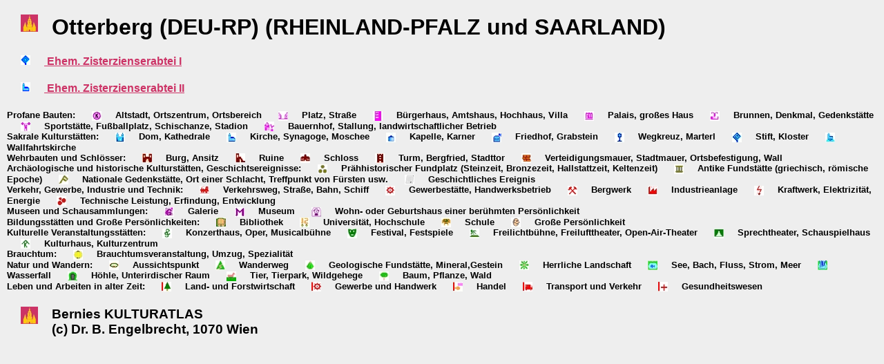

--- FILE ---
content_type: text/html
request_url: https://kulturatlas.at/deu_rp/city/oterbergdeurp.htm
body_size: 10182
content:
<!DOCTYPE html>
<html>
<head>
<meta charset="UTF-8" />
<meta http-equiv="Content-Type" content="text/html; charset=utf-8" />
<title>RHEINLAND&#45;PFALZ und SAARLAND - Otterberg (DEU&#45;RP)</title>
<meta name="description" content="Otterberg (DEU&#45;RP) mit Sehenswertem in RHEINLAND&#45;PFALZ und SAARLAND, ausgew&auml;lt von Dr. Bernhard Engelbrecht (1963), Krems, Wien, Baden. Ihm macht es riesige Freude, Neues zu entdecken und dar&uuml;ber zu berichten." />
<meta name="keywords" content="bernie,RHEINLAND&#45;PFALZ und SAARLAND,geosolution" />
<meta name="page-topic" content="Kulturinformation" />
<meta name="author" content="Dr. Bernhard Engelbrecht, 1070 Wien" />
<meta name="publisher" content="Dr. Bernhard Engelbrecht, 1070 Wien" />
<meta name="copyright" content="Dr. Bernhard Engelbrecht, 1070 Wien" />
<meta name="GENERATOR" content="www.geosolution.eu - Dr. B. Engelbrecht" />
<meta name="viewport"  content="width=device-width, initial-scale=1, shrink-to-fit=no" />
<meta name="language" content="de" />
<link rel="icon" href="../../egicfg/icon_kulturatlas.png" type="image/png" />
<meta property="og:site_name" content="www.kulturatlas.at" />
<meta property="og:type" content="website" />
<meta property="og:locale" content="de_DE" />
<meta property="og:title" content="RHEINLAND&#45;PFALZ und SAARLAND - Otterberg (DEU&#45;RP)" />
<meta property="og:image" content="http://www.kulturatlas.at/deu_rp/face_head.png" />
<meta property="og:locality" content="Wien" />
<meta property="og:postal-code" content="1070" />
<meta property="og:country-name" content="&Ouml;sterreich" />
<link rel="canonical" href="http://www.kulturatlas.at/deu_rp/city/oterbergdeurp.htm">
<link rel="stylesheet" type="text/css" href="../../egicfg/egibook.css" />
<script type="text/javascript" src="../../egicfg/geomain.js"></script>
</head>
<body>
<div id="egi-top" class="edb-top"></div>
<h1><img src="../../egicfg/geotor25.jpg" class="stdimgl" width="25" alt="Symbol Kulturatlas" /> Otterberg (DEU&#45;RP) (RHEINLAND&#45;PFALZ und SAARLAND)</h1>
<h4><a href="../page/00084752.htm"><img src="../../egicfg/009.jpg" class="stdimgl" width="14" alt="Informationen zu Ehem. Zisterzienserabtei I in Otterberg (DEU&#45;RP)" />&nbsp;Ehem. Zisterzienserabtei I</a>&nbsp;</h4><h4><a href="../page/00084753.htm"><img src="../../egicfg/007.jpg" class="stdimgl" width="14" alt="Informationen zu Ehem. Zisterzienserabtei II in Otterberg (DEU&#45;RP)" />&nbsp;Ehem. Zisterzienserabtei II</a>&nbsp;</h4><h5><p><b>Profane Bauten: </b><img src="../../egicfg/004x14.jpg" class="stdimg" width="14" alt="Symbol Altstadt" />Altstadt, Ortszentrum, Ortsbereich&nbsp;<img src="../../egicfg/005x14.jpg" class="stdimg" width="14" alt="Symbol Platz" />Platz, Stra&szlig;e&nbsp;<img src="../../egicfg/016x14.jpg" class="stdimg" width="14" alt="Symbol Haus" />B&uuml;rgerhaus, Amtshaus, Hochhaus, Villa&nbsp;<img src="../../egicfg/017x14.jpg" class="stdimg" width="14" alt="Symbol Palais" />Palais, gro&szlig;es Haus&nbsp;<img src="../../egicfg/019x14.jpg" class="stdimg" width="14" alt="Symbol Denkmal" />Brunnen, Denkmal, Gedenkst&auml;tte&nbsp;<img src="../../egicfg/063x14.jpg" class="stdimg" width="14" alt="Symbol Sportstaette" />Sportst&auml;tte, Fu&szlig;ballplatz, Schischanze, Stadion&nbsp;<img src="../../egicfg/018x14.jpg" class="stdimg" width="14" alt="Symbol Bauernhof" />Bauernhof, Stallung, landwirtschaftlicher Betrieb&nbsp;<br><b>Sakrale Kulturst&auml;tten: </b><img src="../../egicfg/006x14.jpg" class="stdimg" width="14" alt="Symbol Dom" />Dom, Kathedrale&nbsp;<img src="../../egicfg/007x14.jpg" class="stdimg" width="14" alt="Symbol Kirche" />Kirche, Synagoge, Moschee&nbsp;<img src="../../egicfg/008x14.jpg" class="stdimg" width="14" alt="Symbol Kapelle" />Kapelle, Karner&nbsp;<img src="../../egicfg/061x14.jpg" class="stdimg" width="14" alt="Symbol Friedhof" />Friedhof, Grabstein&nbsp;<img src="../../egicfg/064x14.jpg" class="stdimg" width="14" alt="Symbol Wegkreuz" />Wegkreuz, Marterl&nbsp;<img src="../../egicfg/009x14.jpg" class="stdimg" width="14" alt="Symbol Kloster" />Stift, Kloster&nbsp;<img src="../../egicfg/010x14.jpg" class="stdimg" width="14" alt="Symbol Wallfahrtskirche" />Wallfahrtskirche&nbsp;<br><b>Wehrbauten und Schl&ouml;sser: </b><img src="../../egicfg/011x14.jpg" class="stdimg" width="14" alt="Symbol Burg" />Burg, Ansitz&nbsp;<img src="../../egicfg/012x14.jpg" class="stdimg" width="14" alt="Symbol Ruine" />Ruine&nbsp;<img src="../../egicfg/013x14.jpg" class="stdimg" width="14" alt="Symbol Schloss" />Schloss&nbsp;<img src="../../egicfg/014x14.jpg" class="stdimg" width="14" alt="Symbol Turm" />Turm, Bergfried, Stadttor&nbsp;<img src="../../egicfg/015x14.jpg" class="stdimg" width="14" alt="Symbol Stadtmauer" />Verteidigungsmauer, Stadtmauer, Ortsbefestigung, Wall&nbsp;<br><b>Arch&auml;ologische und historische Kulturst&auml;tten, Geschichtsereignisse: </b><img src="../../egicfg/021x14.jpg" class="stdimg" width="14" alt="Symbol Pr&auml;hhistorischer Fundplatz" />Pr&auml;hhistorischer Fundplatz (Steinzeit, Bronzezeit, Hallstattzeit, Keltenzeit)&nbsp;<img src="../../egicfg/020x14.jpg" class="stdimg" width="14" alt="Symbol Antike Fundst&auml;tte" />Antike Fundst&auml;tte (griechisch, r&ouml;mische Epoche)&nbsp;<img src="../../egicfg/022x14.jpg" class="stdimg" width="14" alt="Symbol Nationale Gedenkst&auml;tte" />Nationale Gedenkst&auml;tte, Ort einer Schlacht, Treffpunkt von F&uuml;rsten usw.&nbsp;<img src="../../egicfg/052x14.jpg" class="stdimg" width="14" alt="Symbol Geschichtliches Ereignis" />Geschichtliches Ereignis&nbsp;<br><b>Verkehr, Gewerbe, Industrie und Technik: </b><img src="../../egicfg/023x14.jpg" class="stdimg" width="14" alt="Symbol Verkehrsweg" />Verkehrsweg, Stra&szlig;e, Bahn, Schiff&nbsp;<img src="../../egicfg/024x14.jpg" class="stdimg" width="14" alt="Symbol Gewerbest&auml;tte" />Gewerbest&auml;tte, Handwerksbetrieb&nbsp;<img src="../../egicfg/025x14.jpg" class="stdimg" width="14" alt="Symbol Bergwerk" />Bergwerk&nbsp;<img src="../../egicfg/026x14.jpg" class="stdimg" width="14" alt="Symbol Industrieanlage" />Industrieanlage&nbsp;<img src="../../egicfg/065x14.jpg" class="stdimg" width="14" alt="Symbol Kraftwerk" />Kraftwerk, Elektrizit&auml;t, Energie&nbsp;<img src="../../egicfg/053x14.jpg" class="stdimg" width="14" alt="Symbol Technische Leistung" />Technische Leistung, Erfindung, Entwicklung&nbsp;<br><b>Museen und Schausammlungen: </b><img src="../../egicfg/027x14.jpg" class="stdimg" width="14" alt="Symbol Galerie" />Galerie&nbsp;<img src="../../egicfg/028x14.jpg" class="stdimg" width="14" alt="Symbol Museum" />Museum&nbsp;<img src="../../egicfg/029x14.jpg" class="stdimg" width="14" alt="Symbol Wohn- oder Geburtshaus" />Wohn- oder Geburtshaus einer ber&uuml;hmten Pers&ouml;nlichkeit&nbsp;<br><b>Bildungsst&auml;tten und Gro&szlig;e Pers&ouml;nlichkeiten: </b><img src="../../egicfg/030x14.jpg" class="stdimg" width="14" alt="Symbol Bibliothek" />Bibliothek&nbsp;<img src="../../egicfg/031x14.jpg" class="stdimg" width="14" alt="Symbol Universit&auml;t" />Universit&auml;t, Hochschule&nbsp;<img src="../../egicfg/032x14.jpg" class="stdimg" width="14" alt="Symbol Schule" />Schule&nbsp;<img src="../../egicfg/044x14.jpg" class="stdimg" width="14" alt="Symbol Gro&szlig;e Pers&ouml;nlichkeit" />Gro&szlig;e Pers&ouml;nlichkeit&nbsp;<br><b>Kulturelle Veranstaltungsst&auml;tten: </b><img src="../../egicfg/033x14.jpg" class="stdimg" width="14" alt="Symbol Konzerthaus" />Konzerthaus, Oper, Musicalb&uuml;hne&nbsp;<img src="../../egicfg/034x14.jpg" class="stdimg" width="14" alt="Symbol Festival" />Festival, Festspiele&nbsp;<img src="../../egicfg/035x14.jpg" class="stdimg" width="14" alt="Symbol Freilichttheater" />Freilichtb&uuml;hne, Freilufttheater, Open-Air-Theater&nbsp;<img src="../../egicfg/036x14.jpg" class="stdimg" width="14" alt="Symbol Sprechtheater" />Sprechtheater, Schauspielhaus&nbsp;<img src="../../egicfg/037x14.jpg" class="stdimg" width="14" alt="Symbol Kulturhaus" />Kulturhaus, Kulturzentrum&nbsp;<br><b>Brauchtum: </b><img src="../../egicfg/049x14.jpg" class="stdimg" width="14" alt="Symbol Brauchtum" />Brauchtumsveranstaltung, Umzug, Spezialit&auml;t&nbsp;<br><b>Natur und Wandern: </b><img src="../../egicfg/046x14.jpg" class="stdimg" width="14" alt="Symbol Aussichtspunkt" />Aussichtspunkt&nbsp;<img src="../../egicfg/047x14.jpg" class="stdimg" width="14" alt="Symbol Wanderweg" />Wanderweg&nbsp;<img src="../../egicfg/055x14.jpg" class="stdimg" width="14" alt="Symbol Geologie" />Geologische Fundst&auml;tte, Mineral,Gestein&nbsp;<img src="../../egicfg/056x14.jpg" class="stdimg" width="14" alt="Symbol Herrliche Landschaft" />Herrliche Landschaft&nbsp;<img src="../../egicfg/059x14.jpg" class="stdimg" width="14" alt="Symbol Fluss" />See, Bach, Fluss, Strom, Meer&nbsp;<img src="../../egicfg/062x14.jpg" class="stdimg" width="14" alt="Symbol Wasserfall" />Wasserfall&nbsp;<img src="../../egicfg/060x14.jpg" class="stdimg" width="14" alt="Symbol H&ouml;hle" />H&ouml;hle, Unterirdischer Raum&nbsp;<img src="../../egicfg/050x14.jpg" class="stdimg" width="14" alt="Symbol Tier" />Tier, Tierpark, Wildgehege&nbsp;<img src="../../egicfg/051x14.jpg" class="stdimg" width="14" alt="Symbol Baum" />Baum, Pflanze, Wald&nbsp;<br><b>Leben und Arbeiten in alter Zeit: </b><img src="../../egicfg/068x14.jpg" class="stdimg" width="14" alt="Symbol Land- und Forstwirtschaft" />Land- und Forstwirtschaft&nbsp;<img src="../../egicfg/066x14.jpg" class="stdimg" width="14" alt="Symbol Gewerbe und Handwerk" />Gewerbe und Handwerk&nbsp;<img src="../../egicfg/067x14.jpg" class="stdimg" width="14" alt="Symbol Handel" />Handel&nbsp;<img src="../../egicfg/069x14.jpg" class="stdimg" width="14" alt="Symbol Transport und Verkehr" />Transport und Verkehr&nbsp;<img src="../../egicfg/070x14.jpg" class="stdimg" width="14" alt="Symbol Gesundheitswesen" />Gesundheitswesen&nbsp;</p></h5><h3><a href=".."><img src="../../egicfg/geotor25.jpg" class="stdimgl" width="25" alt="Symbol Kulturatlas" /></a>Bernies KULTURATLAS<br> (c) Dr. B. Engelbrecht, 1070 Wien</h3>
<div id="egi-bottom" class="edb-bottom"></div>
<script type="text/javascript">egiaudio_setpath("https://www.kulturatlas.at/aut_w/mp3/");geostart("../../egicfg/");</script></body>
</html>


--- FILE ---
content_type: text/css
request_url: https://kulturatlas.at/egicfg/egibook.css
body_size: 1252
content:
body
{
 margin-top: 10px;
 margin-bottom: 10px;
 margin-right: 10px;
 margin-left: 10px;
 padding-top: 0px;
 padding-bottom: 0px;
 padding-right: 0px;
 padding-left: 0px;
 background-color:#EEEEEE;
 font-family:Arial,sans-serif;
 font-size:medium; 
}

h1,h2,h3,h4,h5,h6 
{ 
 color:#000000;  
}

.boxb
{
  color:#CCCCCC;
  background-color:#CC3366;
  box-sizing: border-box;
  width: 60px;
  border: 1px solid #CC3366;
}

a:link       { color:#CC3366; }
a:visited {  color:#CC0066; }
a:hover    { background-color:#FFCC00; }
a:active  { background-color:#cff; }
a:focus   {  background-color:#FFFFFF; }

#egiright
{ 
position:absolute;
left:40%; 
top:120px; 
font-size:15px;
line-height:17px;
}

.stdimgl
{
float:left;
vertical-align:middle;
border:5px;
margin: 0px 20px;
}

.stdimg
{
vertical-align:middle;
border:0px;
margin: 0px 20px;
}

#egi-einleitung
{
}

#egi-abspann
{
font-weight: bold;
}

.egi-kapitel
{
font-size: 1.5rem;
font-weight: bold;
}
.egi-kapitel-character ul li
{
padding: 0.3rem;
margin:0 10px 10px 0;
background:#CC3366;
float:left;
display:block;
width:24px;
height:2.0rem;
vertical-align:middle;
text-align: center;
solid #3f3f40;
}

div.egi-kapitel-character ul li a
{
display:block;
min-height:2.0rem;
color:#eeeeee;
font-size: 1.5rem;
font-weight: bold;
text-decoration: none;
}

div.egi-kapitel-character ul li a:hover
{
color:#a3a3a3;
}
